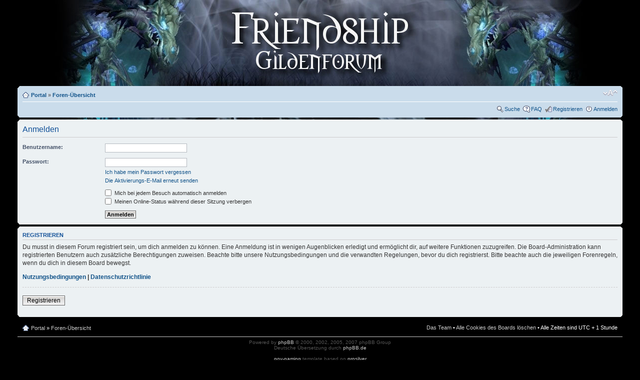

--- FILE ---
content_type: text/html; charset=UTF-8
request_url: http://forum.wow-friendship.de/ucp.php?mode=login&sid=83fe0a95afbd363b5fd3533bf54c82c5
body_size: 3490
content:
<!DOCTYPE html PUBLIC "-//W3C//DTD XHTML 1.0 Strict//EN" "http://www.w3.org/TR/xhtml1/DTD/xhtml1-strict.dtd">
<html xmlns="http://www.w3.org/1999/xhtml" dir="ltr" lang="de" xml:lang="de">
<link rel="icon" href="styles/WoW_Wrath_of_the_Lich_King/theme/images/favicon.ico" type="image/ico">
<head>

<meta http-equiv="content-type" content="text/html; charset=UTF-8" />
<meta http-equiv="content-style-type" content="text/css" />
<meta http-equiv="content-language" content="de" />
<meta http-equiv="imagetoolbar" content="no" />
<meta name="resource-type" content="document" />
<meta name="distribution" content="global" />
<meta name="copyright" content="2000, 2002, 2005, 2007 phpBB Group" />
<meta name="keywords" content="" />
<meta name="description" content="" />
<title>Das Friendship Gildenforum &bull; Persönlicher Bereich &bull; Anmelden</title>

<!--
	phpBB style name: prosilver
	Based on style:   prosilver (this is the default phpBB3 style)
	Original author:  Tom Beddard ( http://www.subBlue.com/ )
	Modified by:      
	
	NOTE: This page was generated by phpBB, the free open-source bulletin board package.
	      The phpBB Group is not responsible for the content of this page and forum. For more information
	      about phpBB please visit http://www.phpbb.com
-->

<script type="text/javascript">
// <![CDATA[
	var jump_page = 'Gib die Nummer der Seite an, zu der du gehen möchtest.:';
	var on_page = '';
	var per_page = '';
	var base_url = '';
	var style_cookie = 'phpBBstyle';
	var onload_functions = new Array();
	var onunload_functions = new Array();

	
	/**
	* Find a member
	*/
	function find_username(url)
	{
		popup(url, 760, 570, '_usersearch');
		return false;
	}

	/**
	* New function for handling multiple calls to window.onload and window.unload by pentapenguin
	*/
	window.onload = function()
	{
		for (var i = 0; i < onload_functions.length; i++)
		{
			eval(onload_functions[i]);
		}
	}

	window.onunload = function()
	{
		for (var i = 0; i < onunload_functions.length; i++)
		{
			eval(onunload_functions[i]);
		}
	}

// ]]>
</script>
<script type="text/javascript" src="./styles/WoW_Wrath_of_the_Lich_King/template/styleswitcher.js"></script>
<script type="text/javascript" src="./styles/WoW_Wrath_of_the_Lich_King/template/forum_fn.js"></script>

<link href="./styles/WoW_Wrath_of_the_Lich_King/theme/print.css" rel="stylesheet" type="text/css" media="print" title="printonly" />
<link href="./style.php?sid=dd7703b6e539560572a27d51cf673964&amp;id=4&amp;lang=en" rel="stylesheet" type="text/css" media="screen, projection" />

<link href="./styles/WoW_Wrath_of_the_Lich_King/theme/normal.css" rel="stylesheet" type="text/css" title="A" />
<link href="./styles/WoW_Wrath_of_the_Lich_King/theme/medium.css" rel="alternate stylesheet" type="text/css" title="A+" />
<link href="./styles/WoW_Wrath_of_the_Lich_King/theme/large.css" rel="alternate stylesheet" type="text/css" title="A++" />


<script type="text/javascript" src="./static.js?sid=dd7703b6e539560572a27d51cf673964"></script>
<script type="text/javascript" src="./styles/WoW_Wrath_of_the_Lich_King/template/editor.js"></script>
<script type="text/javascript" src="./js.php?sid=dd7703b6e539560572a27d51cf673964"></script>
<script src="./styles/WoW_Wrath_of_the_Lich_King/template/resize.js" type="text/javascript"></script>
</head>

<body id="phpbb" class="section-ucp ltr">

<div class="outside">
<script type="text/javascript">
setupWindowSizeChecks();
</script>
<div id="wrap">
	<a id="top" name="top" accesskey="t"></a>
	<div id="page-header">

				<div class="navbar">
			<div class="inner"><span class="corners-top"><span></span></span>

			<ul class="linklist navlinks">
				<li class="icon-home"><a href="./portal.php?sid=dd7703b6e539560572a27d51cf673964">Portal</a> &#187; <a href="./index.php?sid=dd7703b6e539560572a27d51cf673964" accesskey="h">Foren-Übersicht</a> </li>

				<li class="rightside">             
                <a href="#" onclick="fontsizeup(); return false;" onkeypress="fontsizeup(); return false;" class="fontsize" title="Ändere Schriftgröße">Ändere Schriftgröße</a>
                                </li>

							</ul>

			
			<ul class="linklist rightside">
			<li class="icon-search"><a href="./search.php?sid=dd7703b6e539560572a27d51cf673964" title="{ SEARCH_EXPLAIN }">Suche</a></li>
				<li class="icon-faq"><a href="./faq.php?sid=dd7703b6e539560572a27d51cf673964" title="Häufig gestellte Fragen">FAQ</a></li>
				<li class="icon-register"><a href="./ucp.php?mode=register&amp;sid=dd7703b6e539560572a27d51cf673964">Registrieren</a></li>					<li class="icon-logout"><a href="./ucp.php?mode=login&amp;sid=dd7703b6e539560572a27d51cf673964" title="Anmelden" accesskey="l">Anmelden</a></li>
							</ul>

			<span class="corners-bottom"><span></span></span></div>
		</div>
        
	</div>

	<a name="start_here"></a>
	<div id="page-body">
		
		 
<form action="./ucp.php?mode=login&amp;sid=dd7703b6e539560572a27d51cf673964" method="post" id="login">
<div class="panel">
	<div class="inner"><span class="corners-top"><span></span></span>

	<div class="content">
		<h2>Anmelden</h2>
		
		<fieldset class="fields1">
				<dl>
			<dt><label for="username">Benutzername:</label></dt>
			<dd><input type="text" tabindex="1" name="username" id="username" size="25" value="" class="inputbox autowidth" /></dd>
		</dl>
		<dl>
			<dt><label for="password">Passwort:</label></dt>
			<dd><input type="password" tabindex="2" id="password" name="password" size="25" class="inputbox autowidth" /></dd>
			<dd><a href="./ucp.php?mode=sendpassword&amp;sid=dd7703b6e539560572a27d51cf673964">Ich habe mein Passwort vergessen</a></dd><dd><a href="./ucp.php?mode=resend_act&amp;sid=dd7703b6e539560572a27d51cf673964">Die Aktivierungs-E-Mail erneut senden</a></dd>		</dl>
		
				<dl>
			<dd><label for="autologin"><input type="checkbox" name="autologin" id="autologin" tabindex="4" /> Mich bei jedem Besuch automatisch anmelden</label></dd>			<dd><label for="viewonline"><input type="checkbox" name="viewonline" id="viewonline" tabindex="5" /> Meinen Online-Status während dieser Sitzung verbergen</label></dd>
		</dl>
				<dl>
			<dt>&nbsp;</dt>
			<dd><input type="hidden" name="redirect" value="index.php" />
<input type="hidden" name="sid" value="dd7703b6e539560572a27d51cf673964" />
<input type="submit" name="login" tabindex="6" value="Anmelden" class="button1" /></dd>
		</dl>
	
		</fieldset>
	</div>
	<span class="corners-bottom"><span></span></span></div>
</div>

	<div class="panel">
		<div class="inner"><span class="corners-top"><span></span></span>

		<div class="content">
			<h3>Registrieren</h3>
			<p>Du musst in diesem Forum registriert sein, um dich anmelden zu können. Eine Anmeldung ist in wenigen Augenblicken erledigt und ermöglicht dir, auf weitere Funktionen zuzugreifen. Die Board-Administration kann registrierten Benutzern auch zusätzliche Berechtigungen zuweisen. Beachte bitte unsere Nutzungsbedingungen und die verwandten Regelungen, bevor du dich registrierst. Bitte beachte auch die jeweiligen Forenregeln, wenn du dich in diesem Board bewegst.</p>
			<p><strong><a href="./ucp.php?mode=terms&amp;sid=dd7703b6e539560572a27d51cf673964">Nutzungsbedingungen</a> | <a href="./ucp.php?mode=privacy&amp;sid=dd7703b6e539560572a27d51cf673964">Datenschutzrichtlinie</a></strong></p>
			<hr class="dashed" />
			<p><a href="./ucp.php?mode=register&amp;sid=dd7703b6e539560572a27d51cf673964" class="button2">Registrieren</a></p>
		</div>

		<span class="corners-bottom"><span></span></span></div>
	</div>

</form>

</div>

<div id="page-footer">

	<div class="navbar darkarea">
		<div class="inner"><span class="corners-top"><span></span></span>

		<ul class="linklist">
			<li class="icon-home"><a href="./portal.php?sid=dd7703b6e539560572a27d51cf673964">Portal</a> &#187; <a href="./index.php?sid=dd7703b6e539560572a27d51cf673964" accesskey="h">Foren-Übersicht</a></li>
							<li class="rightside"><a href="./memberlist.php?mode=leaders&amp;sid=dd7703b6e539560572a27d51cf673964">Das Team</a> &bull; <a href="./ucp.php?mode=delete_cookies&amp;sid=dd7703b6e539560572a27d51cf673964">Alle Cookies des Boards löschen</a> &bull; Alle Zeiten sind UTC + 1 Stunde </li>
		</ul>

		<span class="corners-bottom"><span></span></span></div>
	</div>
	
<!--
	We request you retain the full copyright notice below including the link to www.phpbb.com.
	This not only gives respect to the large amount of time given freely by the developers
	but also helps build interest, traffic and use of phpBB3. If you (honestly) cannot retain
	the full copyright we ask you at least leave in place the "Powered by phpBB" line, with
	"phpBB" linked to www.phpbb.com. If you refuse to include even this then support on our
	forums may be affected.

	The phpBB Group : 2006
//-->

	<div class="copyright darkareadarktext">Powered by <a href="http://www.phpbb.com/">phpBB</a> &copy; 2000, 2002, 2005, 2007 phpBB Group
    <br />Deutsche Übersetzung durch <a href="http://www.phpbb.de/">phpBB.de</a><br />
<br />
<a href="http://gov-gaming.de" class="mainlevel" >gov-gaming</a> template based on <a href="http://phpbb.com" class="mainlevel" >prosilver</a>
<br />modified and polished by Slarti for <a href="http://www.wow-friendship.de" class="mainlevel">Friendship</a>
<br />header designed by<a href="http://akinenton.blogspot.com/" class="mainlevel" >akinenton</a>
<br />
<br />
World of Warcraft and Blizzard Entertainment are all trademarks or registered trademarks of Blizzard Entertainment in the United States and/or other countries. These terms and all related materials, logos, and images are copyright Blizzard Entertainment. This site is in no way associated with Blizzard Entertainment.
			</div>
</div>

</div>

<div>
	<a id="bottom" name="bottom" accesskey="z"></a>
	<img src="./cron.php?cron_type=tidy_search&amp;sid=dd7703b6e539560572a27d51cf673964" width="1" height="1" alt="cron" />
</div>
</div>
</body>
</html>

--- FILE ---
content_type: text/javascript; charset=UTF-8
request_url: http://forum.wow-friendship.de/js.php?sid=dd7703b6e539560572a27d51cf673964
body_size: 2870
content:
// We like ugly fixes.
is_ie = false;

function handle(e)
{
	switch (e.name)
	{
		//Is it our error? :)
		case "E_USER_ERROR":
		case "E_CORE_ERROR":
			message(e.message, true);			return;
		break;

		default:
		{

			tmp = 'There has been a JavaScript error. \nError: ';
			tmp += e.message;
			if (e.lineNumber)
			{
				tmp += '\nLine: ';
				tmp += e.lineNumber;
			}
			if (e.fileName)
			{
				tmp += '\nFile: ';
				tmp += e.fileName;
			}
			message(tmp, true);			return;
		}
	}
}
function load_shout()
{
	try
	{
        var is_ie = ((clientPC.indexOf('msie') != -1) && (clientPC.indexOf('opera') == -1));
		if (display_shoutbox == false)
		{
			return;
		}
		
		if (document.getElementById('shoutbox') == null)
		{
		
			var ev = err_msg('The shoutbox div cann’t be found.');	
	
			ev.name = 'E_CORE_ERROR';
			throw ev; 
			return;
		}
		else
		{
			div = document.getElementById('shoutbox');

			// Display message ;)
			message('Loading');
			// HTTP vars, required to relead/post things.
			
			hin = http();
			
			if (!hin)
			{
				return;
			}
			hin2 = http();
			huit = http();	
			hsmilies = http();
			hnr = http();
						// Div exists in the html, write it.
			write_main();
		}
	}
	catch (e)
	{
			handle(e);
			return;
	}
}
function write_main()
{
	try
	{
		// Write the base.

		var base = ce('ul');
		base.className = 'shoutbox';
		base.id = 'base_ul'
		// base.style.height = '210px';

		var li = ce('li');
		li.style.display = 'none';
		var dl = ce('dl');
		dl.style.width = '98%';
		var posting_form = ce('dt');
		posting_form.id = 'post_message';
		posting_form.className = 'row';
		posting_form.width = '98%';
		posting_form.style.display = 'none';
		posting_form.height = '20px';
		posting_form.style.width = '98%';

		var posting_box = ce('form');
		posting_box.id = 'chat_form';

				
		posting_form.appendChild(posting_box);
		dl.appendChild(posting_form);
		li.appendChild(dl);
		base.appendChild(li);
		
		var msg_txt = ce('div');
		
		msg_txt.id = 'msg_txt';
		msg_txt.height = '240px';
		msg_txt.appendChild(tn(' '));
		
		base.appendChild(msg_txt);

		var post = ce('div');//In this div, the chats will be placed ;)
		post.style.display = 'block';
		post.id = 'msg';
		
		post.style.width = '98%';
		post.style.height = '220px';
			post.style.overflow = 'auto';		post.appendChild(tn('Loading'));
		base.appendChild(post);

		// Nr div
		var nr_d = ce('div');
		nr_d.id = 'nr';

		base.appendChild(nr_d);
		 
		div.innerHTML = '';
		div.appendChild(base);
		// Everyting loaded, lets select posts :)
		reload_post();
		reload_page();

	}
	catch (e)
	{
		handle(e);
		return;
	}
}

function reload_page()
{
	if (hnr.readyState == 4 || hnr.readyState == 0)
	{

		// Lets got some nice things :D
		hnr.open('GET','./ajax.php?m=number&rand='+Math.floor(Math.random() * 1000000),true);

		hnr.onreadystatechange = function()
		{
			try
			{
				if (hnr.readyState == 4)
				{
					xml = hnr.responseXML;
					if (xml.getElementsByTagName('error') && xml.getElementsByTagName('error').length != 0)
					{
						err = xml.getElementsByTagName('error')[0].childNodes[0].nodeValue;
						message(err, true);
						clearTimeout(timer_in);

						setTimeout('reload_post();',500);
					}
					else
					{
						var nr = xml.getElementsByTagName('nr')[0].childNodes[0].nodeValue;
						var f = document.getElementById('nr');
						f.innerHTML = '';
						var d = ce('div');
						
						if (nr < 20)
						{
							return;
						}
						
						var per_page = 20;
						
						var total_pages = Math.ceil(nr / per_page);
						
						if (total_pages == 1 || !nr)
						{
							return;
						}				

						on_page = Math.floor(count / per_page) + 1;
						
						var p = ce('span');
						var a = ce('a');
						var b = ce('strong');
						
						if (on_page == 1)
						{
							b.appendChild(tn('1'));
							p.appendChild(b);
							b = ce('strong');
						}
						else
						{
							a.c = ((on_page - 2) * per_page);
							a.href = 'javascript:;';
							a.onclick = function()
							{
								count = this.c;
								last = 0; // Reset last, otherwise it will not be loaded.
								clearTimeout(timer_in);
								reload_post();
								reload_page();
							}
							
							a.appendChild(tn('Vorherige'));
							
							p.appendChild(a);
							
							p.appendChild(tn(' '));
							
							a = ce('a');						
						
							a.c = 0;
							a.href = 'javascript:;';
							a.onclick = function()
							{
								count = this.c;
								last = 0; // Reset last, otherwise it will not be loaded.
								clearTimeout(timer_in);
								reload_post();
								reload_page();
							}
							
							a.appendChild(tn('1'));
							
							p.appendChild(a);
							a = ce('a');
						} 
						
						if (total_pages > 5)
						{
							var start_cnt = Math.min(Math.max(1, on_page - 4), total_pages - 5);
							var end_cnt = Math.max(Math.min(total_pages, on_page + 4), 6);
							
							p.appendChild((start_cnt > 1) ? tn(' ... ') : cp());
							
							for (var i = start_cnt + 1; i < end_cnt; i++)
							{
								if (i == on_page)
								{
									b.appendChild(tn(i));
									p.appendChild(b);
									b = ce('strong');	
								}
								else
								{
									a.c = (i - 1) * per_page;
									a.href = 'javascript:;';
									a.onclick = function()
									{
										count = this.c;
										last = 0; // Reset last, otherwise it will not be loaded.
										clearTimeout(timer_in);
										reload_post();
										reload_page();
									}
									
									a.appendChild(tn(i));
									
									p.appendChild(a);
									a = ce('a');			
								}
								if (i < end_cnt - 1)
								{
									p.appendChild(cp());
								}
							}
							
							p.appendChild((end_cnt < total_pages) ? tn(' ... ') : cp());							
						}
						else
						{
							p.appendChild(cp());
							for (var i = 2; i < total_pages; i++)
							{
								if (i == on_page)
								{
									b.appendChild(tn(i));
									p.appendChild(b);
									b = ce('strong');	
								}
								else
								{
									a.c = (i - 1) * per_page;
									a.href = 'javascript:;';
									a.onclick = function()
									{
										count = this.c;
										last = 0; // Reset last, otherwise it will not be loaded.
										clearTimeout(timer_in);
										reload_post();
										reload_page();
									}
									
									a.appendChild(tn(i));
									
									p.appendChild(a);
									a = ce('a');			
								}
								if (i < total_pages)
								{
									p.appendChild(cp());
								}
							}						
						}
						
						if (on_page == total_pages)
						{
							b.appendChild(tn(total_pages));
							p.appendChild(b);
							b = ce('strong');
						}
						else
						{
							
							a = ce('a');						
						
							a.c = ((total_pages - 1) * per_page);
							a.href = 'javascript:;';
							a.onclick = function()
							{
								count = this.c;
								last = 0; // Reset last, otherwise it will not be loaded.
								clearTimeout(timer_in);
								reload_post();
								reload_page();
							}
							
							a.appendChild(tn(total_pages));
							
							p.appendChild(a);
							a = ce('a');

							a.c = ((on_page) * per_page);
							a.href = 'javascript:;';
							a.onclick = function()
							{
								count = this.c;
								last = 0; // Reset last, otherwise it will not be loaded.
								clearTimeout(timer_in);
								reload_post();
								reload_page();
							}
							
							a.appendChild(tn('Nächste'));
							
							p.appendChild(tn(' '));
							
							p.appendChild(a);
							a = ce('a');
						}						
						
						f.appendChild(p);
					}
				}
			}
			catch (e)
			{
				handle(e);
				return;
			}
		}
		hnr.setRequestHeader('Content-Type','application/x-www-form-urlencoded');

		hnr.send(null);
	}
}
function reload_post()
{
	// First check if there new posts.
	if (hin2.readyState == 4 || hin2.readyState == 0)
	{
		hin2.open('GET','./ajax.php?m=check&last=' + last + '&rand='+Math.floor(Math.random() * 1000000),true);
		hin2.onreadystatechange = function()
		{
			try
			{
				if (hin2.readyState == 4)
				{
					if (!hin2.responseXML)
					{
						throw err_msg('XML error.');
					}
					var xml = hin2.responseXML;		
					if (xml.getElementsByTagName('error') && xml.getElementsByTagName('error').length != 0)
					{
						err = xml.getElementsByTagName('error')[0].childNodes[0].nodeValue;
						throw err_msg(err);
						return;
					}
					
					var t = xml.getElementsByTagName('time')[0].childNodes[0].nodeValue;
					if (t == '0')
					{
						// If start is true, we let notice that there are no messages
						if (start == true)
						{
													
							var posts = document.getElementById('msg');
							posts.innerHTML = '';
							posts.appendChild(tn('There are no messages.'));
						}
					}
					else
					{
						if (hin.readyState == 4 || hin.readyState == 0)
						{
							last = xml.getElementsByTagName('last')[0].childNodes[0].nodeValue;
							// Lets got some nice things :D
							hin.open('GET','./ajax.php?m=view&start=' + count + '&rand='+Math.floor(Math.random() * 1000000),true);
							hin.onreadystatechange = function()
							{
								try
								{
									if (hin.readyState == 4)
									{
										if (!hin.responseXML)
										{
											throw err_msg('XML error.');
											return;
										}
										var xml = hin.responseXML;
										if (xml.getElementsByTagName('error') && xml.getElementsByTagName('error').length != 0)
										{
											var msg = xml.getElementsByTagName('error')[0].childNodes[0].nodeValue;
											throw err_msg(msg);
											return;
										}
										else
										{
											start = false;
											var tmp = xml.getElementsByTagName('posts');
											if (tmp.length == 0)
											{
																							
												var posts = document.getElementById('msg');
												posts.innerHTML = '';
												posts.appendChild(tn('There are no messages.'));
												setTimeout('reload_post();',60000);
												return;
											} 
											var posts = document.getElementById('msg');
											posts.innerHTML = '';
                                            
                                            var ul = ce('ul');
													
											var row = false;
											for (var i = 0; i < tmp.length ; i++)
											{
												var li = ce('li');
												li.className = (!row) ? 'row row1' : 'row row2';
												row = !row;
												
												var dl = ce('dl');
												var dd = ce('dd');
												var dt = ce('dt');
												var inh = tmp[i];
												//dt.style.width = '15%';
												//dt.style.styleFloat = dt.style.cssFloat = 'left';
												//dd.style.styleFloat = dd.style.cssFloat = 'left';

												dd.style.paddingLeft = '6px';

												var s = ce('span');

												var msg = parse_xml_to_html(inh.getElementsByTagName('shout_text')[0]);
												
                                                dt.appendChild(parse_xml_to_html(inh.getElementsByTagName('username')[0]));
                                                
                                                dt.appendChild(tn(', '));

												dt.appendChild(parse_xml_to_html(inh.getElementsByTagName('shout_time')[0]));

												dt.appendChild(tn(': '));

												dl.appendChild(dt);
												
																								
												dd.appendChild(msg);
												dd.id = 'msgbody';

												dl.appendChild(dd);
												li.appendChild(dl);
                                                ul.appendChild(li);

											}
                                            
                                            posts.appendChild(ul);

																					}
									}
								}
								catch (e)
								{
									timer_in = setTimeout('reload_post();',60000);
									handle(e);
									return;
								}
							}
							hin.send(null);
						}
					}
					timer_in = setTimeout('reload_post();',60000);
				}
			}
			catch (e)
			{
				handle(e);
				return;			
			}			
		}
		hin2.send(null);
	}
}

function no_ajax()
{
	return 'No ajax';
}

function cp()
{
	var sep = ce('span');
	sep.className = 'page-sep';
	sep.appendChild(tn(', '));
	return sep;
}

--- FILE ---
content_type: application/javascript
request_url: http://forum.wow-friendship.de/styles/WoW_Wrath_of_the_Lich_King/template/resize.js
body_size: 494
content:
var contentsize_old=0;

function checkWindowSize() {
	var size=getWindowWidth();
	var contentsize=size-50;
	if(contentsize>1210) contentsize=1210;
	if(contentsize<950) contentsize=950;
	if(contentsize!=contentsize_old) {
		if(setContentSize(contentsize)==true) contentsize_old=contentsize;
	}
}

function setContentSize(size) {	
	try {
		var innercontainertable=document.body.getElementsByTagName("div")[0];
		innercontainertable.style.width=size+"px";
		innercontainertable.width=size;
		//var outercontainer=document.getElementById("outercontainer");
		//outercontainer.style.width=size+"px";
		//outercontainer.width=size;
		return true;
	} catch(e) {
		return false;
	}
}

function setupWindowSizeChecks() {
	checkWindowSize();
	window.setInterval("checkWindowSize()", 500);
}

function windowAtFullSize() {
	var size=getWindowWidth();
	var contentsize=size-40;
	if(contentsize>=1210) return true;
	else return false;
}

function windowAtHalfSize() {
	var size=getWindowWidth();
	var contentsize=size-40;
	if(contentsize>=1030) return true;
	else return false;
}

function getWindowWidth() {
	var windowWidth;
	if(navigator.appName=="Microsoft Internet Explorer") windowWidth=document.documentElement.clientWidth+document.documentElement.scrollLeft;
	else windowWidth=window.innerWidth+window.pageXOffset;
	return windowWidth;
}

--- FILE ---
content_type: application/javascript
request_url: http://forum.wow-friendship.de/static.js?sid=dd7703b6e539560572a27d51cf673964
body_size: 1772
content:
/**
*
* @package Ajax Shoutbox
* @version $Id: static.js 181 2007-11-10 11:30:53Z paul $
* @copyright (c) 2007 Paul Sohier
* @license http://opensource.org/licenses/gpl-license.php GNU Public License
*
*/
var div ,hin, huit, hin2, hsmilies, hinfo, hdelete, hnr;
var config = new Array();
var post_info = timer_in = last = null;
var display_shoutbox = false;
var start = first = true;
var smilies = false;
var count = 0;
var form_name = 'chat_form';
var text_name = 'chat_message';
var bbcode = new Array();
var bbtags = new Array('[b]','[/b]','[i]','[/i]','[u]','[/u]', '[img]','[/img]', '[url]', '[/url]');

function err_msg(title)
{
	var err = new Error(title);

	if (!err.message)
	{
		err.message = title;
	}

	err.name = "E_USER_ERROR";// Php error?!? :D
	return err;
}

function parse_xml_to_html(xml)
{
	try
	{
		if (xml.childNodes.length == 0)
		{
			return tn('');
		}
		else if (xml.childNodes.length == 1 && xml.childNodes[0].nodeValue != null)
		{
			// With a tag in it, its bigger as 1?

			return tn(xml.childNodes[0].nodeValue);
		}
		else
		{
			var div = ce('span');
			loop:

			for (var i = 0; i < xml.childNodes.length; i++)
			{

				switch (xml.childNodes[i].nodeType)
				{
					case 3:
						div.appendChild(document.createTextNode(xml.childNodes[i].nodeValue));
					break;

					case 9:
					case 8:
					case 10:
					case 11:
						// continue;
					break;

					case 1:
						if (xml.childNodes[i].childNodes.length == 0 && xml.childNodes[i].nodeName != 'br' && xml.childNodes[i].nodeName != 'img' && xml.childNodes[i].nodeName != 'hr')
						{
							break;
						}

						// This is a difficult one :)
						switch (xml.childNodes[i].nodeName)
						{
							case 'blockquote':
								var q = ce('blockquote');
								q.className = 'quote';
								q.appendChild(parse_xml_to_html(xml.childNodes[i]));
								add_style(xml.childNodes[i], q);
								div.appendChild(q);
							break;

							case 'a':
								var a = ce('a');

								a.href = xml.childNodes[i].getAttribute('href');
								a.appendChild(parse_xml_to_html(xml.childNodes[i]));

								add_style(xml.childNodes[i], a);

								div.appendChild(a);
							break;

							case 'img':
								var img = ce('img');

								img.alt = xml.childNodes[i].getAttribute('alt');
								img.src = xml.childNodes[i].getAttribute('src');
								img.border = 0;
								add_style(xml.childNodes[i], img);

								div.appendChild(img);
							break;
							
							case 'script':
							    // Bad boy, die.
							    return;
							break;

							default:
							{
								try
								{
								    var e = ce(xml.childNodes[i].nodeName);
								}
								catch (e)
								{
									break;
								}
								e.appendChild(parse_xml_to_html(xml.childNodes[i]));

								add_style(xml.childNodes[i], e);
								div.appendChild(e)
							}
						}
					break;
				}
			}
		}
		return div;
	}
	catch (e)
	{
		handle(e);
		return div;
	}
}
function add_style(element, html)
{
	var Class = element.getAttribute('class');

	if (Class != null)
	{
		html.className = Class;
	}

	var styles = element.getAttribute('style');

	if (styles == null)
	{
		return;
	}
	if (styles.indexOf(';') == -1)
	{
		styles += ';';
	}
	styles = styles.split(';');
	for (var j = 0; j < styles.length; j++)
	{
		var style = styles[j].split(':');

		if (style[0])
		{
			style[0] = trim(style[0]);
		}

		if (style[1])
		{
			style[1] = trim(style[1]);
		}

		switch (style[0])
		{
			case 'font-style':
				html.style.fontStyle = style[1];
			break;

			case 'font-weight':
				html.style.fontWeight = style[1];
			break;

			case 'font-size':
				try
				{
					html.style.fontSize = style[1];
				}
				catch (e){}
			break;

			case 'line-height':
				html.style.lineHeigt = style[1];
			break;

			case 'color':
				html.style.color = style[1];
			break;

			case 'text-decoration':
				html.style.textDecoration = style[1];
			break;
		}
	}
}

function trim(value)
{
	value = value.replace(/^\s+/,'');
	value = value.replace(/\s+$/,'');
	return value;
}
function http()
{
	try
	{
		var http_request = false;
		if (window.XMLHttpRequest)
		{ // Mozilla, Safari,...
			http_request = new XMLHttpRequest();
			if (http_request.overrideMimeType)
			{
				http_request.overrideMimeType('text/xml');
			}
		}
		else if (window.ActiveXObject)
		{ // IE
			try
			{
				http_request = new ActiveXObject('Msxml2.XMLHTTP');
			}
			catch (e)
			{
				try
				{
					http_request = new ActiveXObject('Microsoft.XMLHTTP');
				}
				catch (e)
				{
				}
			}
		}

		if (!http_request)
		{
			 throw err_msg(no_ajax());
		}
		return http_request;

	}
	catch (e)
	{
		handle(e);
		return false;
	}
}
function message(msg, color)
{
	try
	{
		if (document.getElementById('msg_txt') != null)
		{
			document.getElementById('msg_txt').innerHTML = '';
			var tmp = ce('p');
			tmp.appendChild(tn(msg));
			if (color)
			{
				tmp.style.color = 'red';
			}
			document.getElementById('msg_txt').appendChild(tmp);
		}
		else
		{
			div.innerHTML = '';
			var tmp = ce('p');
			tmp.appendChild(tn(msg));
			if (color)
			{
				tmp.style.color = 'red';
			}
			div.appendChild(tmp);
		}
	}
	catch (e)
	{
		handle(e);
		return false;
	}
}

/**
 * Lazyness ftw
 *
 */
function ce(e)
{
	return document.createElement(e);
}
function tn(e)
{
	return document.createTextNode(e);
}